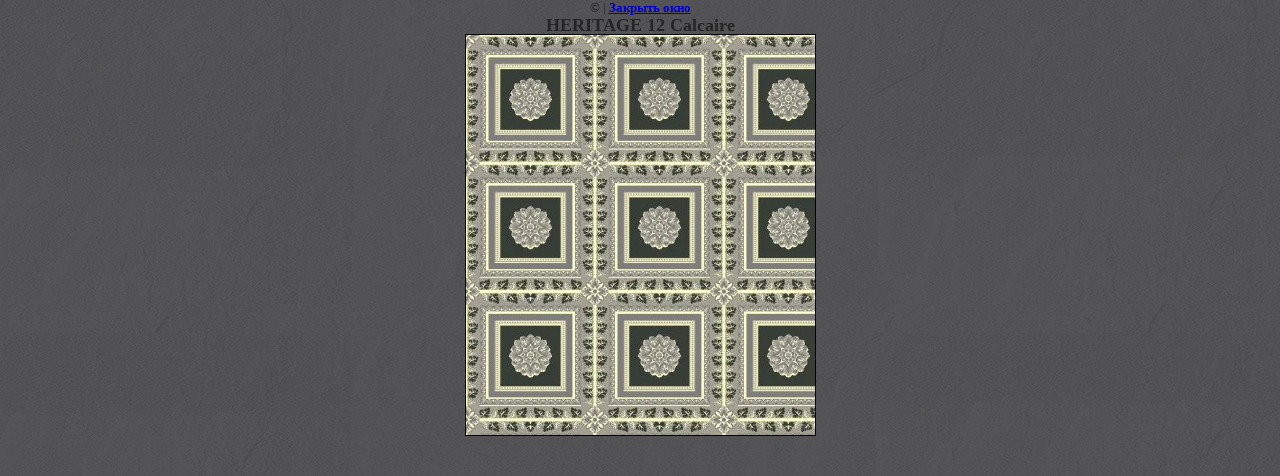

--- FILE ---
content_type: text/javascript
request_url: http://counter.megagroup.ru/2590bcd62726a2ba0a3ac179ab048f93.js?r=&s=1280*720*24&u=http%3A%2F%2Fspace-floor.com%2Fhritage1%3Fview%3D722711&t=HERITAGE%2012%20Calcaire%20%7C%20H%C3%A9ritage&fv=0,0&en=1&rld=0&fr=0&callback=_sntnl1769828518713&1769828518713
body_size: 198
content:
//:1
_sntnl1769828518713({date:"Sat, 31 Jan 2026 03:01:58 GMT", res:"1"})